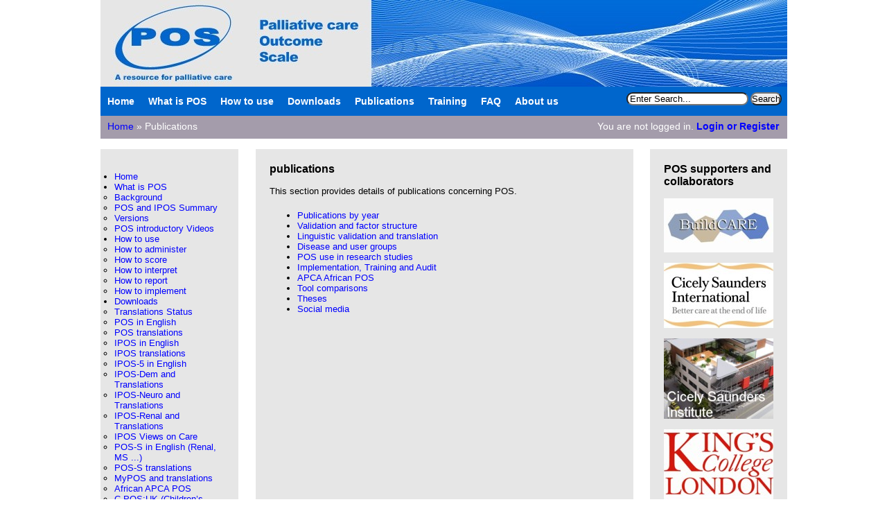

--- FILE ---
content_type: text/html; charset=utf-8
request_url: https://pos-pal.org/maix/publications.php
body_size: 3199
content:
<!DOCTYPE html PUBLIC "-//W3C//DTD XHTML 1.0 Transitional//EN" "http://www.w3.org/TR/xhtml1/DTD/xhtml1-transitional.dtd">
<html xmlns="http://www.w3.org/1999/xhtml">
<head>
<title>Palliative care Outcome Scale (POS) - publications</title>

<base href="https://pos-pal.org/cms223/" />
<meta http-equiv="Content-Type" content="text/html; charset=utf-8" />
 
<link rel="stylesheet" type="text/css" href="https://pos-pal.org/maix/stylesheet.css" media="all" />

</head><body>
  <div id="center">
<div><img style="float: right;" src="../images/banner4b.jpg" width="600" height="125" alt="Palliative care Outcome Scale Banner" /><a href="https://pos-pal.org/" ><img style="border:0;" src="../images/banner4a.jpg" width="391" height="125" title="Home" /></a></div>
  <div id="menu">
	


<div id="menuwrapper">
<ul id="primary-nav">
  <li>
  <a 
href="https://pos-pal.org/maix/"><span>Home</span></a>
</li>
  <li class="menuparent"><a class="menuparent" 
href="https://pos-pal.org/maix/what-is-pos.php"><span>What is POS</span></a>
  <ul class="unli">
  <li>
  <a 
href="https://pos-pal.org/maix/background.php"><span>Background</span></a>
</li>
  <li>
  <a 
href="https://pos-pal.org/maix/pos-and-ipos-summary.php"><span>POS and IPOS Summary</span></a>
</li>
  <li>
  <a 
href="https://pos-pal.org/maix/versions.php"><span>Versions</span></a>
</li>
  <li>
  <a 
href="https://pos-pal.org/maix/introducing-pos-video.php"><span>POS  introductory Videos</span></a>
  </li><li class="separator once" style="list-style-type: none;">&nbsp;</li></ul>
  </li>
    <li class="menuparent"><a class="menuparent" 
href="https://pos-pal.org/maix/how-to-use-pos.php"><span>How to use</span></a>
  <ul class="unli">
  <li>
  <a 
href="https://pos-pal.org/maix/how-to-administer.php"><span>How to administer</span></a>
</li>
  <li>
  <a 
href="https://pos-pal.org/maix/how-to-score.php"><span>How to score</span></a>
</li>
  <li>
  <a 
href="https://pos-pal.org/maix/how-to-interpret.php"><span>How to interpret</span></a>
</li>
  <li>
  <a 
href="https://pos-pal.org/maix/how-to-report.php"><span>How to report</span></a>
</li>
  <li>
  <a 
href="https://pos-pal.org/maix/how-to-implement.php"><span>How to implement</span></a>
  </li><li class="separator once" style="list-style-type: none;">&nbsp;</li></ul>
  </li>
    <li class="menuparent"><a class="menuparent" 
href="https://pos-pal.org/maix/pos-downloads.php"><span>Downloads</span></a>
  <ul class="unli">
  <li>
  <a 
href="https://pos-pal.org/maix/translations-status.php"><span>Translations Status</span></a>
</li>
  <li>
  <a 
href="https://pos-pal.org/maix/pos-in-english.php"><span>POS in English</span></a>
</li>
  <li>
  <a 
href="https://pos-pal.org/maix/pos-translations.php"><span>POS translations</span></a>
</li>
  <li>
  <a 
href="https://pos-pal.org/maix/ipos_in_english.php"><span>IPOS in English</span></a>
</li>
  <li>
  <a 
href="https://pos-pal.org/maix/ipos-translations.php"><span>IPOS translations</span></a>
</li>
  <li>
  <a 
href="https://pos-pal.org/maix/ipos-5-in-english.php"><span>IPOS-5 in English</span></a>
</li>
  <li>
  <a 
href="https://pos-pal.org/maix/ipos-dem.php"><span>IPOS-Dem and Translations</span></a>
</li>
  <li>
  <a 
href="https://pos-pal.org/maix/ipos_neuro.php"><span>IPOS-Neuro and Translations</span></a>
</li>
  <li>
  <a 
href="https://pos-pal.org/maix/ipos-renal.php"><span>IPOS-Renal and Translations</span></a>
</li>
  <li>
  <a 
href="https://pos-pal.org/maix/ipos-views-on-care.php"><span>IPOS Views on Care</span></a>
</li>
  <li>
  <a 
href="https://pos-pal.org/maix/pos-s-in-english.php"><span>POS-S in English (Renal, MS ...)</span></a>
</li>
  <li>
  <a 
href="https://pos-pal.org/maix/pos-s-translations.php"><span>POS-S translations</span></a>
</li>
  <li>
  <a 
href="https://pos-pal.org/maix/mypos.php"><span>MyPOS and translations</span></a>
</li>
  <li>
  <a 
href="https://pos-pal.org/maix/apca-african-pos.php"><span>African APCA POS</span></a>
</li>
  <li>
  <a 
href="https://pos-pal.org/maix/c-pos-uk-download.php"><span>C-POS:UK (Children’s POS)</span></a>
</li>
  <li>
  <a 
href="https://pos-pal.org/maix/resources.php"><span>Resources</span></a>
</li>
  <li>
  <a 
href="https://pos-pal.org/maix/useful-sites.php"><span>Useful sites</span></a>
  </li><li class="separator once" style="list-style-type: none;">&nbsp;</li></ul>
  </li>
                    <li class="menuactive parent"><a class="menuactive parent"
  href="https://pos-pal.org/maix/publications.php"><span>Publications</span></a>
  <ul class="unli">
  <li>
  <a 
href="https://pos-pal.org/maix/publications-by-year.php"><span>Publications by year</span></a>
</li>
  <li>
  <a 
href="https://pos-pal.org/maix/validation-and-factor-structure.php"><span>Validation and factor structure</span></a>
</li>
  <li>
  <a 
href="https://pos-pal.org/maix/linguistic-validation-and-translation.php"><span>Linguistic validation and translation</span></a>
</li>
  <li>
  <a 
href="https://pos-pal.org/maix/disease-and-user-groups.php"><span>Disease and user groups</span></a>
</li>
  <li>
  <a 
href="https://pos-pal.org/maix/pos-use-in-research-studies.php"><span>POS use in research studies</span></a>
</li>
  <li>
  <a 
href="https://pos-pal.org/maix/implementation-and-training.php"><span>Implementation, Training and Audit</span></a>
</li>
  <li>
  <a 
href="https://pos-pal.org/maix/apca-african-pos-2.php"><span>APCA African POS</span></a>
</li>
  <li>
  <a 
href="https://pos-pal.org/maix/tool-comparisons.php"><span>Tool comparisons</span></a>
</li>
  <li>
  <a 
href="https://pos-pal.org/maix/theses.php"><span>Theses</span></a>
</li>
  <li>
  <a 
href="https://pos-pal.org/maix/social-media.php"><span>Social media</span></a>
  </li><li class="separator once" style="list-style-type: none;">&nbsp;</li></ul>
  </li>
    <li class="menuparent"><a class="menuparent" 
href="https://pos-pal.org/maix/training.php"><span>Training</span></a>
  <ul class="unli">
  <li>
  <a 
href="https://pos-pal.org/maix/pos-workshops-2.php"><span>POS Workshops</span></a>
</li>
  <li>
  <a 
href="https://pos-pal.org/maix/palliative-care-integration.php"><span>Palliative Care Integration</span></a>
</li>
  <li>
  <a 
href="https://pos-pal.org/maix/resolve-training-resources.php"><span>Resolve Training Resources</span></a>
</li>
  <li>
  <a 
href="https://pos-pal.org/maix/e-learning.php"><span>E-learning</span></a>
  </li><li class="separator once" style="list-style-type: none;">&nbsp;</li></ul>
  </li>
    <li>
  <a 
href="https://pos-pal.org/maix/faq.php"><span>FAQ</span></a>
</li>
  <li>
  <a 
href="https://pos-pal.org/maix/about-us.php"><span>About us</span></a>


</li>
</ul>
<div class="clearb"></div>
</div>

    <span id="options"><!--search--><form id="mc2a4amoduleform_1" method="get" action="https://pos-pal.org/cms223/index_test.php?page=search-results" class="cms_form">
<div class="hidden">
<input type="hidden" name="mact" value="Search,mc2a4a,dosearch,0" />
<input type="hidden" name="mc2a4areturnid" value="104" />
<input type="hidden" name="login_name" value=""></div>

<label for="mc2a4asearchinput"></label><input type="text" id="mc2a4asearchinput" name="mc2a4asearchinput" size="20" maxlength="50" style="border-radius:10px;padding-left:3px;" value="Enter Search..." onfocus="if(this.value==this.defaultValue) this.value='';" onblur="if(this.value=='') this.value=this.defaultValue;"/>

<input class="search-button" name="submit" value="Search" type="submit" style="border-radius:10px;"/>
<input type="hidden" id="mc2a4aorigreturnid" name="mc2a4aorigreturnid" value="77" />
</form>
</span>
  </div>
  <div id="pfad">
     <span class="breadcrumb"><a href="https://pos-pal.org/maix/">Home</a>&nbsp;&raquo;&nbsp;<span class="crumb current">Publications&nbsp;</span></span>

<span width="100%" style="padding-right:12px; float:right;">
<font color="#ffffff"><!--activate--> You are not logged in.  <strong><a href="../login/id2x.php">Login or Register</a></strong> <!-- Login status placeholder deactivate--></font></span>
  </div><div>&nbsp;</div>
  <div id="content" style="background-color: #ffffff; padding: 0px;">
<table style="width: 100%; border-collapse: collapse;" border="0" cellspacing="0" cellpadding="0">
<tbody>
<tr valign="top">
<td style="padding: 0; background-color: #e6e6e6; " width="20%" >
<div style="padding: 20px; ">
 
<ul class="clearfix">

<li><a href="https://pos-pal.org/maix/"> Home </a>


</li>

<li><a href="https://pos-pal.org/maix/what-is-pos.php"> What is POS </a>


<ul>

<li><a href="https://pos-pal.org/maix/background.php"> Background </a>


</li>

<li><a href="https://pos-pal.org/maix/pos-and-ipos-summary.php"> POS and IPOS Summary </a>


</li>

<li><a href="https://pos-pal.org/maix/versions.php"> Versions </a>


</li>

<li><a href="https://pos-pal.org/maix/introducing-pos-video.php"> POS  introductory Videos </a>


</li></ul>
</li>

<li><a href="https://pos-pal.org/maix/how-to-use-pos.php"> How to use </a>


<ul>

<li><a href="https://pos-pal.org/maix/how-to-administer.php"> How to administer </a>


</li>

<li><a href="https://pos-pal.org/maix/how-to-score.php"> How to score </a>


</li>

<li><a href="https://pos-pal.org/maix/how-to-interpret.php"> How to interpret </a>


</li>

<li><a href="https://pos-pal.org/maix/how-to-report.php"> How to report </a>


</li>

<li><a href="https://pos-pal.org/maix/how-to-implement.php"> How to implement </a>


</li></ul>
</li>

<li><a href="https://pos-pal.org/maix/pos-downloads.php"> Downloads </a>


<ul>

<li><a href="https://pos-pal.org/maix/translations-status.php"> Translations Status </a>


</li>

<li><a href="https://pos-pal.org/maix/pos-in-english.php"> POS in English </a>


</li>

<li><a href="https://pos-pal.org/maix/pos-translations.php"> POS translations </a>


</li>

<li><a href="https://pos-pal.org/maix/ipos_in_english.php"> IPOS in English </a>


</li>

<li><a href="https://pos-pal.org/maix/ipos-translations.php"> IPOS translations </a>


</li>

<li><a href="https://pos-pal.org/maix/ipos-5-in-english.php"> IPOS-5 in English </a>


</li>

<li><a href="https://pos-pal.org/maix/ipos-dem.php"> IPOS-Dem and Translations </a>


</li>

<li><a href="https://pos-pal.org/maix/ipos_neuro.php"> IPOS-Neuro and Translations </a>


</li>

<li><a href="https://pos-pal.org/maix/ipos-renal.php"> IPOS-Renal and Translations </a>


</li>

<li><a href="https://pos-pal.org/maix/ipos-views-on-care.php"> IPOS Views on Care </a>


</li>

<li><a href="https://pos-pal.org/maix/pos-s-in-english.php"> POS-S in English (Renal, MS ...) </a>


</li>

<li><a href="https://pos-pal.org/maix/pos-s-translations.php"> POS-S translations </a>


</li>

<li><a href="https://pos-pal.org/maix/mypos.php"> MyPOS and translations </a>


</li>

<li><a href="https://pos-pal.org/maix/apca-african-pos.php"> African APCA POS </a>


</li>

<li><a href="https://pos-pal.org/maix/c-pos-uk-download.php"> C-POS:UK (Children’s POS) </a>


</li>

<li><a href="https://pos-pal.org/maix/resources.php"> Resources </a>


</li>

<li><a href="https://pos-pal.org/maix/useful-sites.php"> Useful sites </a>


</li></ul>
</li>

<li><a href="https://pos-pal.org/maix/publications.php" class="currentpage"> Publications </a>


<ul>

<li><a href="https://pos-pal.org/maix/publications-by-year.php"> Publications by year </a>


</li>

<li><a href="https://pos-pal.org/maix/validation-and-factor-structure.php"> Validation and factor structure </a>


</li>

<li><a href="https://pos-pal.org/maix/linguistic-validation-and-translation.php"> Linguistic validation and translation </a>


</li>

<li><a href="https://pos-pal.org/maix/disease-and-user-groups.php"> Disease and user groups </a>


</li>

<li><a href="https://pos-pal.org/maix/pos-use-in-research-studies.php"> POS use in research studies </a>


</li>

<li><a href="https://pos-pal.org/maix/implementation-and-training.php"> Implementation, Training and Audit </a>


</li>

<li><a href="https://pos-pal.org/maix/apca-african-pos-2.php"> APCA African POS </a>


</li>

<li><a href="https://pos-pal.org/maix/tool-comparisons.php"> Tool comparisons </a>


</li>

<li><a href="https://pos-pal.org/maix/theses.php"> Theses </a>


</li>

<li><a href="https://pos-pal.org/maix/social-media.php"> Social media </a>


</li></ul>
</li>

<li><a href="https://pos-pal.org/maix/training.php"> Training </a>


<ul>

<li><a href="https://pos-pal.org/maix/pos-workshops-2.php"> POS Workshops </a>


</li>

<li><a href="https://pos-pal.org/maix/palliative-care-integration.php"> Palliative Care Integration </a>


</li>

<li><a href="https://pos-pal.org/maix/resolve-training-resources.php"> Resolve Training Resources </a>


</li>

<li><a href="https://pos-pal.org/maix/e-learning.php"> E-learning </a>


</li></ul>
</li>

<li><a href="https://pos-pal.org/maix/faq.php"> FAQ </a>


</li>

<li><a href="https://pos-pal.org/maix/about-us.php"> About us </a>




</li>
</ul>

</div>
</td>
<td style="background-color: #ffffff; padding:0;" width="2.5%">&nbsp;</td>
<td style="padding: 20px; background-color: #e6e6e6;" width="55%">
<div class="h1home">publications</div>
<div>This section provides details of publications concerning&nbsp;POS.</div>
<div style="margin: 20px 40px;"> 
<ul class="clearfix">

<li><a href="https://pos-pal.org/maix/publications-by-year.php"> Publications by year </a>


</li>

<li><a href="https://pos-pal.org/maix/validation-and-factor-structure.php"> Validation and factor structure </a>


</li>

<li><a href="https://pos-pal.org/maix/linguistic-validation-and-translation.php"> Linguistic validation and translation </a>


</li>

<li><a href="https://pos-pal.org/maix/disease-and-user-groups.php"> Disease and user groups </a>


</li>

<li><a href="https://pos-pal.org/maix/pos-use-in-research-studies.php"> POS use in research studies </a>


</li>

<li><a href="https://pos-pal.org/maix/implementation-and-training.php"> Implementation, Training and Audit </a>


</li>

<li><a href="https://pos-pal.org/maix/apca-african-pos-2.php"> APCA African POS </a>


</li>

<li><a href="https://pos-pal.org/maix/tool-comparisons.php"> Tool comparisons </a>


</li>

<li><a href="https://pos-pal.org/maix/theses.php"> Theses </a>


</li>

<li><a href="https://pos-pal.org/maix/social-media.php"> Social media </a>




</li>
</ul>
</div></td>
<td style="background-color: #ffffff; padding:0;" width="2.5%">&nbsp;</td>
<td style="padding: 20px; background-color: #e6e6e6;" width="20%">
<strong><span style="font-size: medium;">POS supporters and collaborators</span></strong>
<div>&nbsp;</div>
<!--div style="height: 660px; overflow: auto;"-->
<div><a href="http://www.kcl.ac.uk/lsm/research/divisions/cicelysaunders/research/studies/buildcare/index.aspx" target="_blank" ><img src="../images/buildcare.jpg" width="158" height="78" alt="Buildcare logo" title="click to open new window" border="0" /></a>
<div>&nbsp;</div>
<a href="http://www.cicelysaundersfoundation.org/" target="_blank" ><img src="../images/csi.jpg" width="158" height="94" alt="Cicely Saunders International logo" title="click to open new window" border="0" /></a>
<div>&nbsp;</div>
<a href="http://www.csi.kcl.ac.uk/" target="_blank" ><img src="../images/csi_building.jpg" width="158" height="116" alt="Cicely Saunders International logo" title="click to open new window" border="0" /></a>
<div>&nbsp;</div>
<a href="http://www.kcl.ac.uk/" target="_blank" ><img src="../images/kcl.jpg" width="158" height="158" alt="King's College London logo" title="click to open new window" border="0" /></a>
<div>&nbsp;</div>
<a href="http://www.kingshealthpartners.org/" target="_blank" ><img src="../images/khp.jpg" width="158" height="82" alt="King's Health Partners logo" title="click to open new window" border="0" /></a>
<div>&nbsp;</div>
<a href="http://www.kcl.ac.uk/lsm/research/divisions/cicelysaunders/research/studies/oacc/index.aspx" target="_blank" ><img src="../images/oacc_logo.jpg" width="158" height="168" alt="OACC logo" title="click to open new window" border="0" /></a>
<div>&nbsp;</div>
</div><!--/div-->
</td>
</tr>
</tbody>
</table>
</div>
<div>&nbsp;</div>
<div id="bottom"><span style="float:left; width: 235px;"><small>
« <a href="https://pos-pal.org/maix/useful-sites.php" title="Useful sites" >Useful sites</a> </small></span>
<span style="text-align: center; width: 421px;">
<a href="http://www.csi.kcl.ac.uk/"><small>© 2012 Cicely Saunders Institute</small></a>  &nbsp;&nbsp;
<a href="../maix/terms-and-conditions.php"><small>Terms and conditions</small></a> &nbsp;&nbsp;
<a href="../maix/site-map.php"><small>Site map</small></a> &nbsp;&nbsp;
<a href="&#109;&#97;&#105;&#108;&#116;&#111;&#58;&#112;&#97;&#108;&#108;&#105;&#97;&#116;&#105;&#118;&#101;&#99;&#97;&#114;&#101;&#64;&#112;&#111;&#115;&#45;&#112;&#97;&#108;&#46;&#111;&#114;&#103;"><small>Contact</small></a> 
      </span><span style="width: 235px;"><small style="float: right;">
<a href="https://pos-pal.org/maix/publications-by-year.php" title="POS Publications by Year" >Publications by year</a> »</small>
    </span></div>
<div><small>&nbsp;</small></div>
</div>
<script>
  var _paq = window._paq = window._paq || [];
  _paq.push(["disableCookies"]);
  _paq.push(['trackPageView']);
  _paq.push(['enableLinkTracking']);
  (function() {
    var u="//pos-pal.org/matomo/";
    _paq.push(['setTrackerUrl', u+'matomo.php']);
    _paq.push(['setSiteId', '1']);
    var d=document, g=d.createElement('script'), s=d.getElementsByTagName('script')[0];
    g.async=true; g.src=u+'matomo.js'; s.parentNode.insertBefore(g,s);
  })();
</script>
<noscript><p><img src="//pos-pal.org/matomo/matomo.php?idsite=1&amp;rec=1" style="border:0;" alt="" /></p></noscript>
</body>
</html>

--- FILE ---
content_type: text/css
request_url: https://pos-pal.org/maix/stylesheet.css
body_size: 2979
content:
/* cmsms stylesheet: CSI-basic modified: 09/08/22 16:48:08 */
* {
	padding: 0px;
	font-family: Verdana,sans-serif;
}
body {
	behavior:url(/cms223/uploads/CMS-Times/csshover.htc);
	background-color: #ffffff;
             font-size: 80%;
             margin: 0;
}
#center {
	width: 991px;
	margin-right: auto;
	margin-left: auto;
}

a:link {color:#0000ff; text-decoration: none;}
a:visited {color:#0000ff; text-decoration: none;}
a:hover {color: #0000ff; text-decoration: underline;}
a:active {color: #0000ff; text-decoration: underline;}

/* Extras needed for 3.9 Moodle signup page */
.d-inline{display:inline!important}
.align-items-center{display:inline!important}
.fa-asterisk:before{content:"*"}
.text-danger{color:red;display:inline!important}
.form-control{margin-left:10px}
.custom-select{margin-left:10px}
.col-form-label{width:25%;text-align:right;float:left;display:inline;}

#menu {
	float: left;
	width: 991px;
              color: #ffffff;
              background-color: #0066cc;
}
#content {
             background-color: #e6e6e6;
             padding: 20px;
}
/* #content li {
	color: #4A4A4A;
	list-style-position: outside;
	margin-left: 30px;
	margin-bottom: 2px;
	font-family: Corbel, Arial, Helvetica;
	font-size: 14px;
}
#content img {
	padding: 5px 0 0 0;
	float: right;
	margin-left: 20px;
	margin-bottom: 10px;
} */

#bottom {
	background-color: #06C;
	float: left;
	width: 971px;
	padding: 10px;
             color: #ffffff;
             font-weight: bold;
}

#bottom a:link {color: #ffffff;}
#bottom a:visited {color: #ffffff;}
#bottom a:hover {color: #ff9933;}
#bottom a:active {color: #ffffff;}

#pfad {
	background-color:#a49cab;
	height:26px;
	color:#ffffff;
	font-size: 14px;
	padding-top: 7px;
	float: left;
	padding-left: 10px;
	width: 981px;
}
#pfad  p {
	font-size: 12px;
	color: #999999;
	text-decoration: none;
	margin: 0px;
	padding: 0px;
}
#pfad a {
	color: #0000ff;
	text-decoration: none;
}
#options {
	font-size: 12px;
	color: #999999;
	float: right;
	width: 230px;
	text-align: right;
	margin: 0px;
	padding: 8px;
}
#options  a  {
	color: #999999;
	text-decoration: none;
	text-align: right;
	margin: 0px;
	padding: 0px;
}
#options p {
	font-size: 12px;
	color: #999999;
	text-decoration: none;
	text-align: right;
	margin: 0px;
	padding: 0px;
}
#pfad a:hover {
 color: #0000ff; text-decoration: underline;
}

/* -- News Module -- */
#news {
	width: 900px;
	margin-right: auto;
	margin-left: auto;
	border-top-width: 1px;
	border-top-style: solid;
	border-top-color: #FFFFFF;
	border-bottom-width: 1px;
	border-bottom-style: solid;
	border-bottom-color: #CCCCCC;
	float: left;
}
div.NewsSummaryMorelink a{
	color: #4A4A4A;
}
div.NewsSummary{
	padding-left:10px;
	margin-top: 10px;
	margin-bottom: 10px;
	padding-right:10px;
	width: 280px;
	float:left;
	color: #4A4A4A;
}
div.NewsSummaryLink a{
	color: #333333;
	font-size: 22px;
	text-decoration: none;
}
ul.list1{
	display: none;
}
div.NewsSummaryPostdate, div.NewsSummaryCategory, div.NewsSummaryAuthor {
	display: none;
}

/* -- Text -- */
p  {
	padding: 8px 0 8px 0;
}
td { padding: 15px; }
/*
h1 {
	font-size: 22px;
	padding-top: 15px;
	color: #333333;
	font-weight: bold;
	padding-bottom: 5px;
}
h2 {
	font-size: 18px;
	padding-top: 10px;
	color: #333333;
	font-weight: bold;
	padding-bottom: 5px;
}
h3 {
	font-size: 16px;
	padding-top: 10px;
	color: #333333;
	font-weight: bold;
	padding-bottom: 5px;
}
*/
.h1home {
	font-size: medium;
	font-weight: bold;
	margin-top: 0px;
	margin-bottom: 10px;
	background-color: #e6e6e6;
	padding-bottom: 5px;
}
  
ul#primary-nav {list-style: none; padding-top: 0px; float: left;}   
ul#primary-nav li{display: block; position: relative; float: left; margin: 0; padding: 0 10px; }
ul#primary-nav li span, ul#primary-nav li a{
	font-size: 14px;
             font-weight: bold;
             padding: 10px 0;
             color: #ffffff;
	text-decoration:none;}
ul#primary-nav li:hover ul.unli { display: block; }
ul#primary-nav li:hover { color: #ff9933; }
ul#primary-nav li:hover ul li { background: none; }
ul#primary-nav li span:hover{ color: #ff9933;}
ul#primary-nav li ul.unli{
	position: absolute;
	background-color: #ffffff;
	display: none;
	top: 26px;
	left: 2px;
	width: 300px;
	border-bottom-width: 10px;
	border-bottom-style: solid;
	border-bottom-color: #ffffff;
	}
ul#primary-nav li ul.unli li{
	list-style-type: none;
	display: list-item;
	padding: 0;
	margin-left: 0;
	float: none;
	}
ul#primary-nav li ul.unli li ul{
	top: 0;
 	background: none;
	padding-top: 0;
 	margin-left: 0;
	position: relative;
	border: none;
	}
ul#primary-nav li ul.unli li ul.unli li{
	width: 270px;
	padding: 0;
	}
ul#primary-nav li ul.unli span, ul#primary-nav li ul.unli a{
	font-size: 14px;
	text-decoration: none;
              color: #000000;
             	font-weight: normal;
	display: inline-block;
	width: 250px;
	height: 20px;
	padding: 5px;
	margin: 0;
}
ul#primary-nav li ul.unli span:hover { color: #ffffff; background-color: #59acc9; padding: 5px;}

html ul#primary-nav li.separator{display: none;}
html ul#primary-nav li ul.unli li.separator{display: none;}
html ul#primary-nav li ul.unli li ul.unli li.separator{display: none;}

.mform fieldset {border:1px solid; margin-top: 20px}
.mform fieldset fieldset {border-width:0px;}
.mform fieldset legend {font-weight:bold;margin-left:10%;}
.mform fieldset div {margin:10px;margin-top:0;}
.mform fieldset div div {margin:0;}
.mform fieldset .advancedbutton {text-align:right;}
.mform fieldset.hidden {border-width:0;}
.mform fieldset.group {margin-bottom: 0}
.mform fieldset.error {border: 1px solid #A00;}
.mform .fitem {width:100%;overflow:hidden;margin-top:5px;margin-bottom:1px;clear:right;}
.mform .fitem .fitemtitle {width:25%;text-align:right;float:left;}
.mform .fitem .fitemtitle div {display: inline;}
.mform .fitem .felement {border-width: 0;width:70%;margin-left:16%;}
.mform .fitem fieldset.felement {margin-left:0;padding-left:1%;margin-bottom:0}
.mform .error,
.mform .required {color:#A00;}
.mform .required .fgroup span label {color:#000;}
.mform .fdescription.required {color:#A00;text-align:right;}
.mform .fpassword .unmask {display:inline;margin-left:0.5em;}
.mform .ftextarea #id_alltext {width: 100%;}
.mform ul.file-list {padding:0;margin:0;list-style:none;}
.mform label .req,
.mform label .adv {cursor: help;}
.mform .fcheckbox input {margin-left: 0;}
.mform .fitem fieldset.fgroup label,
.mform .fradio label,
.mform .fcheckbox label,
.mform fieldset.fdate_selector label {display:inline;float: none;width: auto;}
.mform .ftags label.accesshide {display: block;position: static;}
.mform .ftags select {margin-bottom: 0.7em;min-width: 22em;}

/** Browser corrections for mforms **/
.ie .mform .fitem .felement {margin-left:0;text-align:left;float:left;}
/** Fix IE double margin + float bugs **/
.ie .mform .fitem {padding-right:1em;}
.fitemtitle {padding-right:1em;}
#portfolio-add-button {display:inline;}

/* Format Bottom Menu */
div#menuwrapperb {
	text-align: left;
	font-size: 80%;
	line-height: 1em;
	color: #18507C;
	background-color: #E0E0E0;
	width: 991px;
	height: 372px;
}

div#menuwrapperb a, a:link a:active {
	text-decoration: none;
/* css validation will give a warning if color is set without background color. this will explicitly tell this element to inherit bg colour from parent element */
	background-color: inherit;
	color: #18507C;
}
div#menuwrapperb a:visited {
	text-decoration: none;
	background-color: inherit;
	color: #18507C;
}
div#menuwrapperb a:hover {
	text-decoration: underline;
	background-color: inherit;
	color: #ff9933;
}

/* clearing */
.clear {
	height: 0;
	clear: both;
	width: 90%;
	visibility: hidden;
}
* html .clear {
/* Hides from IE-mac \*/
	height: 1%;
	clear: right;
	width: 90%;
/* End hide from IE-mac */
}
/* end clearing */
#menuwrapperb ul {
/* some margin is set in the footer padding */
   margin: 0px;
/* calling a specific side, left in this case */
   margin-left: 5px;
   padding: 0px;
   list-style: none;
}
#menuwrapperb ul li {
/* remove any default bullets, image used for consistency */
   list-style: none;
/* float left to set first level li items across the top */
   float:left;
/* a little margin at top */
   margin: 7px 0px 0px;
/* padding all the way around */
   padding: 5px;
}
#menuwrapperb ul li ul li a {
/* this will make the "a" link a solid shape */
   display:block;
   margin: 2px 0px 4px;
   padding: 0px 5px 5px 5px;
}
#menuwrapperb ul li li {
/* remove any default bullets, image used for consistency */
   list-style: none;
/* remove float so they line up under top li */
   float:none;
/* less margin/padding */
   margin: 0px;
   padding: 0px 0px 0px 5px;
}
/* fix for IE6 */
* html #menuwrapperb ul li a {
   margin: 2px 0px 0px;
   padding: 0px 5px 5px 5px;
}
* html #menuwrapperb ul li li a {
   margin: 0px 0px 0px;
   padding: 0px 5px 0px 5px;
}
/* End fix for IE6 */
#menuwrapperb ul ul {
/* remove float so they line up under top li */
   float:none;
/* a little margin to offset it */
   margin: 0px 0px 0px 8px;
   padding-top: 5px;
}
#menuwrapperb ul ul ul {
/* remove float so they line up under li above it */
   float:none;
/* a little margin to offset it */
   margin: 0px 0px 0px 8px;
   padding: 0;
}
/* See http://pgwjs.com/pgwslideshow/ */
.pgwSlideshow {
    width: 100%;
    background: #333;
    display: none;
}
.pgwSlideshow a{
    color: #fff;
}
.pgwSlideshow .ps-current {
    text-align: center;
    position: relative;
    min-height: 150px;
    overflow: hidden;
}
.pgwSlideshow .ps-current > ul  > li {
    text-align: center;
    width: 100%;
    z-index: 1;
    opacity: 0;
    display: block;
}
.pgwSlideshow .ps-current > ul  > li img {
    display: block;
    max-width: 100%;
    margin: auto;
}
.pgwSlideshow .ps-caption {
    background: rgba(0, 0, 0, 0.5);
    filter:  progid:DXImageTransform.Microsoft.gradient(GradientType=0,startColorstr='#99000000', endColorstr='#99000000');
    -ms-filter: "progid:DXImageTransform.Microsoft.gradient(GradientType=0,startColorstr='#99000000', endColorstr='#99000000')";
    text-align: left;
    font-size: 1rem;
    color: #fff;
    position: absolute;
    left: 0px;
    bottom: 0px;
    width: 100%;
    padding: 10px;
    display: none;
}
.pgwSlideshow .ps-caption span {
    padding: 7px;
    display: inline-block;
}
.pgwSlideshow .ps-list {
    border-top: 1px solid #555;
    box-shadow: 0 10px 10px -5px #333 inset;
    background: #555;
    overflow: hidden;
    position: relative;
}
.pgwSlideshow .ps-list ul {
    position: relative;
    list-style: none;
    margin: 0;
    padding: 0;
    left: 0;
}
.pgwSlideshow .ps-list li {
    float: left;
}
.pgwSlideshow .ps-list li .ps-item {
    display: block;
    margin: 15px 8px;
    opacity: 0.6;
    filter: alpha(opacity=60);
}
.pgwSlideshow .ps-list li img {
    display: block;
    border: 1px solid #777;
    width: 80px;
    height: 80px;
}
.pgwSlideshow .ps-list li .ps-item.ps-selected {
    float: left;
    opacity: 1;
    border: 4px solid #fff;
    overflow: hidden;
}
.pgwSlideshow .ps-list li .ps-item.ps-selected img {
    margin: -4px;
}
.pgwSlideshow .ps-prevIcon {
    border-color:transparent #fff transparent;
    border-style: solid;
    border-width: 10px 10px 10px 0;
    display: block;
}
.pgwSlideshow .ps-nextIcon {
    border-color:transparent #fff transparent;
    border-style: solid;
    border-width: 10px 0 10px 10px;
    display: block;
}
.pgwSlideshow .ps-current .ps-prev {
    background: rgba(0, 0, 0, 0.5);
    filter:  progid:DXImageTransform.Microsoft.gradient(GradientType=0,startColorstr='#99000000', endColorstr='#99000000');
    -ms-filter: "progid:DXImageTransform.Microsoft.gradient(GradientType=0,startColorstr='#99000000', endColorstr='#99000000')";
    border: 1px solid #777;
    border-left: 0;
    border-radius: 0 4px 4px 0;
    position: absolute;
    padding: 20px 20px 20px 15px;
    left: 0;
    top: 45%;
    cursor: pointer;
}
.pgwSlideshow .ps-current .ps-next {
    background: rgba(0, 0, 0, 0.5);
    filter:  progid:DXImageTransform.Microsoft.gradient(GradientType=0,startColorstr='#99000000', endColorstr='#99000000');
    -ms-filter: "progid:DXImageTransform.Microsoft.gradient(GradientType=0,startColorstr='#99000000', endColorstr='#99000000')";
    border: 1px solid #777;
    border-right: 0;
    border-radius: 4px 0 0 4px;
    position: absolute;
    padding: 20px 15px 20px 20px;
    right: 0;
    top: 45%;
    cursor: pointer;
}
.pgwSlideshow .ps-list .ps-prev {
    background: rgba(0, 0, 0, 0.5);
    filter:  progid:DXImageTransform.Microsoft.gradient(GradientType=0,startColorstr='#bb000000', endColorstr='#bb000000');
    -ms-filter: "progid:DXImageTransform.Microsoft.gradient(GradientType=0,startColorstr='#bb000000', endColorstr='#bb000000')";
    border: 1px solid #777;
    border-left: 0;
    border-radius: 0 4px 4px 0;
    padding: 20px 15px 20px 12px;
    cursor: pointer;
    position: absolute;
    left: 0;
    top: 25px;
    z-index: 1000;
    display: none;
}
.pgwSlideshow .ps-list .ps-next {
    background: rgba(0, 0, 0, 0.5);
    filter:  progid:DXImageTransform.Microsoft.gradient(GradientType=0,startColorstr='#bb000000', endColorstr='#bb000000');
    -ms-filter: "progid:DXImageTransform.Microsoft.gradient(GradientType=0,startColorstr='#bb000000', endColorstr='#bb000000')";
    border: 1px solid #777;
    border-right: 0;
    border-radius: 4px 0 0 4px;
    padding: 20px 12px 20px 15px;
    cursor: pointer;
    position: absolute;
    right: 0;
    top: 25px;
    z-index: 1000;
    display: none;
}
/*
 * The media-queries are not used because IE8 doesn't support them.
 */
.pgwSlideshow.narrow .ps-list li img {
    width: 60px;
    height: 60px;
}
.pgwSlideshow.narrow .ps-current .ps-prev {
    padding: 15px 15px 15px 12px;
    top: 40%;
}
.pgwSlideshow.narrow .ps-current .ps-next {
    padding: 15px 12px 15px 15px;
    top: 40%;
}
.pgwSlideshow.narrow .ps-list .ps-prev {
    padding: 15px 12px 15px 10px;
    top: 20px;
}
.pgwSlideshow.narrow .ps-list .ps-next {
    padding: 15px 10px 15px 12px;
    top: 20px;
}
.pgwSlideshow.narrow .ps-caption {
    font-size: 0.8rem;
    padding: 8px;
}
.fakelink:hover {text-decoration: underline;}
